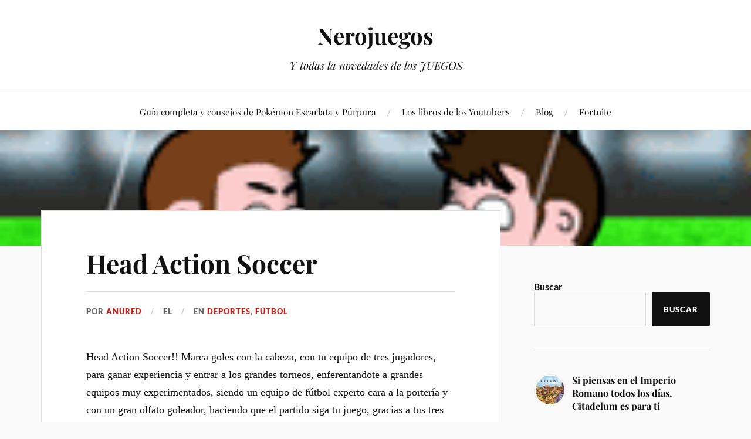

--- FILE ---
content_type: text/html; charset=UTF-8
request_url: https://www.nerojuegos.com/head-action-soccer/
body_size: 14407
content:
<!DOCTYPE html>

<html class="no-js" lang="es">

	<head profile="http://gmpg.org/xfn/11">

		<meta http-equiv="Content-Type" content="text/html; charset=UTF-8" />
		<meta name="viewport" content="width=device-width, initial-scale=1.0, maximum-scale=1.0, user-scalable=no" >

		<meta name='robots' content='index, follow, max-image-preview:large, max-snippet:-1, max-video-preview:-1' />
	
	<script>document.documentElement.className = document.documentElement.className.replace("no-js","js");</script>

	<!-- This site is optimized with the Yoast SEO plugin v25.3.1 - https://yoast.com/wordpress/plugins/seo/ -->
	<link media="all" href="https://www.nerojuegos.com/wp-content/cache/autoptimize/1/css/autoptimize_5c82dcd5d00d7a44f502be5ec624b8d3.css" rel="stylesheet"><title>▷Head Action Soccer &#060; Nerojuegos</title>
	<meta name="description" content="Head Action Soccer!! Marca goles con la cabeza, con tu equipo de tres jugadores, para ganar experiencia y entrar en los torneos siendo un equipo de fútbol experto cara a la portería, haciendo que el partido siga tu juego. " />
	<link rel="canonical" href="https://www.nerojuegos.com/head-action-soccer/" />
	<meta property="og:locale" content="es_ES" />
	<meta property="og:type" content="article" />
	<meta property="og:title" content="Head Action Soccer" />
	<meta property="og:description" content="Head Action Soccer!! Marca goles con la cabeza, con tu equipo de tres jugadores, para ganar experiencia y entrar en los torneos siendo un equipo de fútbol experto cara a la portería, haciendo que el partido siga tu juego. " />
	<meta property="og:url" content="https://www.nerojuegos.com/head-action-soccer/" />
	<meta property="og:site_name" content="Nerojuegos" />
	<meta property="article:published_time" content="2016-01-01T23:00:03+00:00" />
	<meta property="article:modified_time" content="2016-03-31T10:11:32+00:00" />
	<meta name="author" content="Anured" />
	<meta name="twitter:card" content="summary_large_image" />
	<meta name="twitter:title" content="Head Action Soccer" />
	<meta name="twitter:image" content="https://www.nerojuegos.com/wp-content/uploads/2015/12/Head-Action-Soccer.png" />
	<meta name="twitter:label1" content="Escrito por" />
	<meta name="twitter:data1" content="Anured" />
	<meta name="twitter:label2" content="Tiempo de lectura" />
	<meta name="twitter:data2" content="1 minuto" />
	<script type="application/ld+json" class="yoast-schema-graph">{"@context":"https://schema.org","@graph":[{"@type":"Article","@id":"https://www.nerojuegos.com/head-action-soccer/#article","isPartOf":{"@id":"https://www.nerojuegos.com/head-action-soccer/"},"author":{"name":"Anured","@id":"https://www.nerojuegos.com/#/schema/person/090a536abc13bdf3c2ef5ebc0c338091"},"headline":"Head Action Soccer","datePublished":"2016-01-01T23:00:03+00:00","dateModified":"2016-03-31T10:11:32+00:00","mainEntityOfPage":{"@id":"https://www.nerojuegos.com/head-action-soccer/"},"wordCount":115,"commentCount":1,"publisher":{"@id":"https://www.nerojuegos.com/#organization"},"image":{"@id":"https://www.nerojuegos.com/head-action-soccer/#primaryimage"},"thumbnailUrl":"https://i0.wp.com/www.nerojuegos.com/wp-content/uploads/2015/12/Head-Action-Soccer.png?fit=200%2C197&ssl=1","keywords":["Cabeza","Football","Fútbol","Gol","Head","Soccer"],"articleSection":["Deportes","Fútbol"],"inLanguage":"es","potentialAction":[{"@type":"CommentAction","name":"Comment","target":["https://www.nerojuegos.com/head-action-soccer/#respond"]}]},{"@type":"WebPage","@id":"https://www.nerojuegos.com/head-action-soccer/","url":"https://www.nerojuegos.com/head-action-soccer/","name":"▷Head Action Soccer &#060; Nerojuegos","isPartOf":{"@id":"https://www.nerojuegos.com/#website"},"primaryImageOfPage":{"@id":"https://www.nerojuegos.com/head-action-soccer/#primaryimage"},"image":{"@id":"https://www.nerojuegos.com/head-action-soccer/#primaryimage"},"thumbnailUrl":"https://i0.wp.com/www.nerojuegos.com/wp-content/uploads/2015/12/Head-Action-Soccer.png?fit=200%2C197&ssl=1","datePublished":"2016-01-01T23:00:03+00:00","dateModified":"2016-03-31T10:11:32+00:00","description":"Head Action Soccer!! Marca goles con la cabeza, con tu equipo de tres jugadores, para ganar experiencia y entrar en los torneos siendo un equipo de fútbol experto cara a la portería, haciendo que el partido siga tu juego. ","breadcrumb":{"@id":"https://www.nerojuegos.com/head-action-soccer/#breadcrumb"},"inLanguage":"es","potentialAction":[{"@type":"ReadAction","target":["https://www.nerojuegos.com/head-action-soccer/"]}]},{"@type":"ImageObject","inLanguage":"es","@id":"https://www.nerojuegos.com/head-action-soccer/#primaryimage","url":"https://i0.wp.com/www.nerojuegos.com/wp-content/uploads/2015/12/Head-Action-Soccer.png?fit=200%2C197&ssl=1","contentUrl":"https://i0.wp.com/www.nerojuegos.com/wp-content/uploads/2015/12/Head-Action-Soccer.png?fit=200%2C197&ssl=1","width":200,"height":197,"caption":"Head Action Soccer"},{"@type":"BreadcrumbList","@id":"https://www.nerojuegos.com/head-action-soccer/#breadcrumb","itemListElement":[{"@type":"ListItem","position":1,"name":"Portada","item":"https://www.nerojuegos.com/"},{"@type":"ListItem","position":2,"name":"Head Action Soccer"}]},{"@type":"WebSite","@id":"https://www.nerojuegos.com/#website","url":"https://www.nerojuegos.com/","name":"Nerojuegos","description":"Y todas la novedades de los JUEGOS","publisher":{"@id":"https://www.nerojuegos.com/#organization"},"potentialAction":[{"@type":"SearchAction","target":{"@type":"EntryPoint","urlTemplate":"https://www.nerojuegos.com/?s={search_term_string}"},"query-input":{"@type":"PropertyValueSpecification","valueRequired":true,"valueName":"search_term_string"}}],"inLanguage":"es"},{"@type":"Organization","@id":"https://www.nerojuegos.com/#organization","name":"Nerojuegos","url":"https://www.nerojuegos.com/","logo":{"@type":"ImageObject","inLanguage":"es","@id":"https://www.nerojuegos.com/#/schema/logo/image/","url":"https://i1.wp.com/www.nerojuegos.com/wp-content/uploads/2015/11/Sin-nombre-1.png?fit=512%2C462&ssl=1","contentUrl":"https://i1.wp.com/www.nerojuegos.com/wp-content/uploads/2015/11/Sin-nombre-1.png?fit=512%2C462&ssl=1","width":512,"height":462,"caption":"Nerojuegos"},"image":{"@id":"https://www.nerojuegos.com/#/schema/logo/image/"},"sameAs":["https://www.twitch.tv/anuredbm"]},{"@type":"Person","@id":"https://www.nerojuegos.com/#/schema/person/090a536abc13bdf3c2ef5ebc0c338091","name":"Anured"}]}</script>
	<!-- / Yoast SEO plugin. -->


<link rel='dns-prefetch' href='//www.googletagmanager.com' />
<link rel='dns-prefetch' href='//stats.wp.com' />
<link rel='dns-prefetch' href='//jetpack.wordpress.com' />
<link rel='dns-prefetch' href='//s0.wp.com' />
<link rel='dns-prefetch' href='//public-api.wordpress.com' />
<link rel='dns-prefetch' href='//0.gravatar.com' />
<link rel='dns-prefetch' href='//1.gravatar.com' />
<link rel='dns-prefetch' href='//2.gravatar.com' />
<link rel='preconnect' href='//i0.wp.com' />
<link rel="alternate" type="application/rss+xml" title="Nerojuegos &raquo; Feed" href="https://www.nerojuegos.com/feed/" />
<link rel="alternate" type="application/rss+xml" title="Nerojuegos &raquo; Feed de los comentarios" href="https://www.nerojuegos.com/comments/feed/" />
<link rel="alternate" type="application/rss+xml" title="Nerojuegos &raquo; Comentario Head Action Soccer del feed" href="https://www.nerojuegos.com/head-action-soccer/feed/" />
		<!-- This site uses the Google Analytics by MonsterInsights plugin v9.6.0 - Using Analytics tracking - https://www.monsterinsights.com/ -->
							<script src="//www.googletagmanager.com/gtag/js?id=G-LKG9QFZKBG"  data-cfasync="false" data-wpfc-render="false" type="text/javascript" async></script>
			<script data-cfasync="false" data-wpfc-render="false" type="text/javascript">
				var mi_version = '9.6.0';
				var mi_track_user = true;
				var mi_no_track_reason = '';
								var MonsterInsightsDefaultLocations = {"page_location":"https:\/\/www.nerojuegos.com\/head-action-soccer\/"};
								if ( typeof MonsterInsightsPrivacyGuardFilter === 'function' ) {
					var MonsterInsightsLocations = (typeof MonsterInsightsExcludeQuery === 'object') ? MonsterInsightsPrivacyGuardFilter( MonsterInsightsExcludeQuery ) : MonsterInsightsPrivacyGuardFilter( MonsterInsightsDefaultLocations );
				} else {
					var MonsterInsightsLocations = (typeof MonsterInsightsExcludeQuery === 'object') ? MonsterInsightsExcludeQuery : MonsterInsightsDefaultLocations;
				}

								var disableStrs = [
										'ga-disable-G-LKG9QFZKBG',
									];

				/* Function to detect opted out users */
				function __gtagTrackerIsOptedOut() {
					for (var index = 0; index < disableStrs.length; index++) {
						if (document.cookie.indexOf(disableStrs[index] + '=true') > -1) {
							return true;
						}
					}

					return false;
				}

				/* Disable tracking if the opt-out cookie exists. */
				if (__gtagTrackerIsOptedOut()) {
					for (var index = 0; index < disableStrs.length; index++) {
						window[disableStrs[index]] = true;
					}
				}

				/* Opt-out function */
				function __gtagTrackerOptout() {
					for (var index = 0; index < disableStrs.length; index++) {
						document.cookie = disableStrs[index] + '=true; expires=Thu, 31 Dec 2099 23:59:59 UTC; path=/';
						window[disableStrs[index]] = true;
					}
				}

				if ('undefined' === typeof gaOptout) {
					function gaOptout() {
						__gtagTrackerOptout();
					}
				}
								window.dataLayer = window.dataLayer || [];

				window.MonsterInsightsDualTracker = {
					helpers: {},
					trackers: {},
				};
				if (mi_track_user) {
					function __gtagDataLayer() {
						dataLayer.push(arguments);
					}

					function __gtagTracker(type, name, parameters) {
						if (!parameters) {
							parameters = {};
						}

						if (parameters.send_to) {
							__gtagDataLayer.apply(null, arguments);
							return;
						}

						if (type === 'event') {
														parameters.send_to = monsterinsights_frontend.v4_id;
							var hookName = name;
							if (typeof parameters['event_category'] !== 'undefined') {
								hookName = parameters['event_category'] + ':' + name;
							}

							if (typeof MonsterInsightsDualTracker.trackers[hookName] !== 'undefined') {
								MonsterInsightsDualTracker.trackers[hookName](parameters);
							} else {
								__gtagDataLayer('event', name, parameters);
							}
							
						} else {
							__gtagDataLayer.apply(null, arguments);
						}
					}

					__gtagTracker('js', new Date());
					__gtagTracker('set', {
						'developer_id.dZGIzZG': true,
											});
					if ( MonsterInsightsLocations.page_location ) {
						__gtagTracker('set', MonsterInsightsLocations);
					}
										__gtagTracker('config', 'G-LKG9QFZKBG', {"forceSSL":"true"} );
															window.gtag = __gtagTracker;										(function () {
						/* https://developers.google.com/analytics/devguides/collection/analyticsjs/ */
						/* ga and __gaTracker compatibility shim. */
						var noopfn = function () {
							return null;
						};
						var newtracker = function () {
							return new Tracker();
						};
						var Tracker = function () {
							return null;
						};
						var p = Tracker.prototype;
						p.get = noopfn;
						p.set = noopfn;
						p.send = function () {
							var args = Array.prototype.slice.call(arguments);
							args.unshift('send');
							__gaTracker.apply(null, args);
						};
						var __gaTracker = function () {
							var len = arguments.length;
							if (len === 0) {
								return;
							}
							var f = arguments[len - 1];
							if (typeof f !== 'object' || f === null || typeof f.hitCallback !== 'function') {
								if ('send' === arguments[0]) {
									var hitConverted, hitObject = false, action;
									if ('event' === arguments[1]) {
										if ('undefined' !== typeof arguments[3]) {
											hitObject = {
												'eventAction': arguments[3],
												'eventCategory': arguments[2],
												'eventLabel': arguments[4],
												'value': arguments[5] ? arguments[5] : 1,
											}
										}
									}
									if ('pageview' === arguments[1]) {
										if ('undefined' !== typeof arguments[2]) {
											hitObject = {
												'eventAction': 'page_view',
												'page_path': arguments[2],
											}
										}
									}
									if (typeof arguments[2] === 'object') {
										hitObject = arguments[2];
									}
									if (typeof arguments[5] === 'object') {
										Object.assign(hitObject, arguments[5]);
									}
									if ('undefined' !== typeof arguments[1].hitType) {
										hitObject = arguments[1];
										if ('pageview' === hitObject.hitType) {
											hitObject.eventAction = 'page_view';
										}
									}
									if (hitObject) {
										action = 'timing' === arguments[1].hitType ? 'timing_complete' : hitObject.eventAction;
										hitConverted = mapArgs(hitObject);
										__gtagTracker('event', action, hitConverted);
									}
								}
								return;
							}

							function mapArgs(args) {
								var arg, hit = {};
								var gaMap = {
									'eventCategory': 'event_category',
									'eventAction': 'event_action',
									'eventLabel': 'event_label',
									'eventValue': 'event_value',
									'nonInteraction': 'non_interaction',
									'timingCategory': 'event_category',
									'timingVar': 'name',
									'timingValue': 'value',
									'timingLabel': 'event_label',
									'page': 'page_path',
									'location': 'page_location',
									'title': 'page_title',
									'referrer' : 'page_referrer',
								};
								for (arg in args) {
																		if (!(!args.hasOwnProperty(arg) || !gaMap.hasOwnProperty(arg))) {
										hit[gaMap[arg]] = args[arg];
									} else {
										hit[arg] = args[arg];
									}
								}
								return hit;
							}

							try {
								f.hitCallback();
							} catch (ex) {
							}
						};
						__gaTracker.create = newtracker;
						__gaTracker.getByName = newtracker;
						__gaTracker.getAll = function () {
							return [];
						};
						__gaTracker.remove = noopfn;
						__gaTracker.loaded = true;
						window['__gaTracker'] = __gaTracker;
					})();
									} else {
										console.log("");
					(function () {
						function __gtagTracker() {
							return null;
						}

						window['__gtagTracker'] = __gtagTracker;
						window['gtag'] = __gtagTracker;
					})();
									}
			</script>
				<!-- / Google Analytics by MonsterInsights -->
		<script type="text/javascript">
/* <![CDATA[ */
window._wpemojiSettings = {"baseUrl":"https:\/\/s.w.org\/images\/core\/emoji\/16.0.1\/72x72\/","ext":".png","svgUrl":"https:\/\/s.w.org\/images\/core\/emoji\/16.0.1\/svg\/","svgExt":".svg","source":{"concatemoji":"https:\/\/www.nerojuegos.com\/wp-includes\/js\/wp-emoji-release.min.js?ver=dc5fecd61041b3c9b65329fba7dc41e3"}};
/*! This file is auto-generated */
!function(s,n){var o,i,e;function c(e){try{var t={supportTests:e,timestamp:(new Date).valueOf()};sessionStorage.setItem(o,JSON.stringify(t))}catch(e){}}function p(e,t,n){e.clearRect(0,0,e.canvas.width,e.canvas.height),e.fillText(t,0,0);var t=new Uint32Array(e.getImageData(0,0,e.canvas.width,e.canvas.height).data),a=(e.clearRect(0,0,e.canvas.width,e.canvas.height),e.fillText(n,0,0),new Uint32Array(e.getImageData(0,0,e.canvas.width,e.canvas.height).data));return t.every(function(e,t){return e===a[t]})}function u(e,t){e.clearRect(0,0,e.canvas.width,e.canvas.height),e.fillText(t,0,0);for(var n=e.getImageData(16,16,1,1),a=0;a<n.data.length;a++)if(0!==n.data[a])return!1;return!0}function f(e,t,n,a){switch(t){case"flag":return n(e,"\ud83c\udff3\ufe0f\u200d\u26a7\ufe0f","\ud83c\udff3\ufe0f\u200b\u26a7\ufe0f")?!1:!n(e,"\ud83c\udde8\ud83c\uddf6","\ud83c\udde8\u200b\ud83c\uddf6")&&!n(e,"\ud83c\udff4\udb40\udc67\udb40\udc62\udb40\udc65\udb40\udc6e\udb40\udc67\udb40\udc7f","\ud83c\udff4\u200b\udb40\udc67\u200b\udb40\udc62\u200b\udb40\udc65\u200b\udb40\udc6e\u200b\udb40\udc67\u200b\udb40\udc7f");case"emoji":return!a(e,"\ud83e\udedf")}return!1}function g(e,t,n,a){var r="undefined"!=typeof WorkerGlobalScope&&self instanceof WorkerGlobalScope?new OffscreenCanvas(300,150):s.createElement("canvas"),o=r.getContext("2d",{willReadFrequently:!0}),i=(o.textBaseline="top",o.font="600 32px Arial",{});return e.forEach(function(e){i[e]=t(o,e,n,a)}),i}function t(e){var t=s.createElement("script");t.src=e,t.defer=!0,s.head.appendChild(t)}"undefined"!=typeof Promise&&(o="wpEmojiSettingsSupports",i=["flag","emoji"],n.supports={everything:!0,everythingExceptFlag:!0},e=new Promise(function(e){s.addEventListener("DOMContentLoaded",e,{once:!0})}),new Promise(function(t){var n=function(){try{var e=JSON.parse(sessionStorage.getItem(o));if("object"==typeof e&&"number"==typeof e.timestamp&&(new Date).valueOf()<e.timestamp+604800&&"object"==typeof e.supportTests)return e.supportTests}catch(e){}return null}();if(!n){if("undefined"!=typeof Worker&&"undefined"!=typeof OffscreenCanvas&&"undefined"!=typeof URL&&URL.createObjectURL&&"undefined"!=typeof Blob)try{var e="postMessage("+g.toString()+"("+[JSON.stringify(i),f.toString(),p.toString(),u.toString()].join(",")+"));",a=new Blob([e],{type:"text/javascript"}),r=new Worker(URL.createObjectURL(a),{name:"wpTestEmojiSupports"});return void(r.onmessage=function(e){c(n=e.data),r.terminate(),t(n)})}catch(e){}c(n=g(i,f,p,u))}t(n)}).then(function(e){for(var t in e)n.supports[t]=e[t],n.supports.everything=n.supports.everything&&n.supports[t],"flag"!==t&&(n.supports.everythingExceptFlag=n.supports.everythingExceptFlag&&n.supports[t]);n.supports.everythingExceptFlag=n.supports.everythingExceptFlag&&!n.supports.flag,n.DOMReady=!1,n.readyCallback=function(){n.DOMReady=!0}}).then(function(){return e}).then(function(){var e;n.supports.everything||(n.readyCallback(),(e=n.source||{}).concatemoji?t(e.concatemoji):e.wpemoji&&e.twemoji&&(t(e.twemoji),t(e.wpemoji)))}))}((window,document),window._wpemojiSettings);
/* ]]> */
</script>


















<script type="text/javascript" id="jetpack_related-posts-js-extra">
/* <![CDATA[ */
var related_posts_js_options = {"post_heading":"h4"};
/* ]]> */
</script>


<script data-cfasync="false" data-wpfc-render="false" type="text/javascript" id='monsterinsights-frontend-script-js-extra'>/* <![CDATA[ */
var monsterinsights_frontend = {"js_events_tracking":"true","download_extensions":"doc,pdf,ppt,zip,xls,docx,pptx,xlsx","inbound_paths":"[]","home_url":"https:\/\/www.nerojuegos.com","hash_tracking":"false","v4_id":"G-LKG9QFZKBG"};/* ]]> */
</script>
<script type="text/javascript" async='async' src="https://www.nerojuegos.com/wp-includes/js/jquery/jquery.min.js?ver=3.7.1" id="jquery-core-js"></script>




<!-- Fragmento de código de la etiqueta de Google (gtag.js) añadida por Site Kit -->

<!-- Fragmento de código de Google Analytics añadido por Site Kit -->
<script type="text/javascript" async='async' src="https://www.googletagmanager.com/gtag/js?id=G-SZRMP3QHHG" id="google_gtagjs-js" async></script>
<script type="text/javascript" id="google_gtagjs-js-after">
/* <![CDATA[ */
window.dataLayer = window.dataLayer || [];function gtag(){dataLayer.push(arguments);}
gtag("set","linker",{"domains":["www.nerojuegos.com"]});
gtag("js", new Date());
gtag("set", "developer_id.dZTNiMT", true);
gtag("config", "G-SZRMP3QHHG");
/* ]]> */
</script>

<!-- Finalizar fragmento de código de la etiqueta de Google (gtags.js) añadida por Site Kit -->

<link rel="https://api.w.org/" href="https://www.nerojuegos.com/wp-json/" /><link rel="alternate" title="JSON" type="application/json" href="https://www.nerojuegos.com/wp-json/wp/v2/posts/427" /><link rel="alternate" title="oEmbed (JSON)" type="application/json+oembed" href="https://www.nerojuegos.com/wp-json/oembed/1.0/embed?url=https%3A%2F%2Fwww.nerojuegos.com%2Fhead-action-soccer%2F" />
<link rel="alternate" title="oEmbed (XML)" type="text/xml+oembed" href="https://www.nerojuegos.com/wp-json/oembed/1.0/embed?url=https%3A%2F%2Fwww.nerojuegos.com%2Fhead-action-soccer%2F&#038;format=xml" />
<meta name="generator" content="Site Kit by Google 1.155.0" />	
		
<!-- Metaetiquetas de Google AdSense añadidas por Site Kit -->
<meta name="google-adsense-platform-account" content="ca-host-pub-2644536267352236">
<meta name="google-adsense-platform-domain" content="sitekit.withgoogle.com">
<!-- Acabar con las metaetiquetas de Google AdSense añadidas por Site Kit -->
<meta name="generator" content="Elementor 3.29.2; features: additional_custom_breakpoints, e_local_google_fonts; settings: css_print_method-external, google_font-enabled, font_display-auto">

<meta name="generator" content="MyArcadePlugin Lite 5.3.0" />
			
			<link rel="icon" href="https://i0.wp.com/www.nerojuegos.com/wp-content/uploads/2015/11/cropped-Favicon.png?fit=32%2C32&#038;ssl=1" sizes="32x32" />
<link rel="icon" href="https://i0.wp.com/www.nerojuegos.com/wp-content/uploads/2015/11/cropped-Favicon.png?fit=192%2C192&#038;ssl=1" sizes="192x192" />
<link rel="apple-touch-icon" href="https://i0.wp.com/www.nerojuegos.com/wp-content/uploads/2015/11/cropped-Favicon.png?fit=180%2C180&#038;ssl=1" />
<meta name="msapplication-TileImage" content="https://i0.wp.com/www.nerojuegos.com/wp-content/uploads/2015/11/cropped-Favicon.png?fit=270%2C270&#038;ssl=1" />

	</head>

	<body data-rsssl=1 class="wp-singular post-template-default single single-post postid-427 single-format-standard wp-theme-lovecraft has-featured-image elementor-default elementor-kit-6690">

		
		<a class="skip-link button" href="#site-content">Saltar al contenido</a>

		<header class="header-wrapper">

			<div class="header section bg-white small-padding">

				<div class="section-inner group">

					
						<div class="blog-title">
							<a href="https://www.nerojuegos.com" rel="home">Nerojuegos</a>
						</div>
					
													<h4 class="blog-tagline">Y todas la novedades de los JUEGOS</h4>
											
					
				</div><!-- .section-inner -->

			</div><!-- .header -->

			<div class="toggles group">

				<button type="button" class="nav-toggle toggle">
					<div class="bar"></div>
					<div class="bar"></div>
					<div class="bar"></div>
					<span class="screen-reader-text">Alternar el menú móvil</span>
				</button>

				<button type="button" class="search-toggle toggle">
					<div class="genericon genericon-search"></div>
					<span class="screen-reader-text">Alternar el campo de búsqueda</span>
				</button>

			</div><!-- .toggles -->
<script async src="https://pagead2.googlesyndication.com/pagead/js/adsbygoogle.js?client=ca-pub-3588214130005287"
     crossorigin="anonymous"></script>
		</header><!-- .header-wrapper -->

		<div class="navigation bg-white no-padding">

			<div class="section-inner group">

				<ul class="mobile-menu">

					<li id="menu-item-9773" class="menu-item menu-item-type-post_type menu-item-object-page menu-item-9773"><a href="https://www.nerojuegos.com/guia-completa-y-consejos-de-pokemon-escarlata-y-purpura/">Guía completa y consejos de Pokémon Escarlata y Púrpura</a></li>
<li id="menu-item-1534" class="menu-item menu-item-type-post_type menu-item-object-page menu-item-1534"><a href="https://www.nerojuegos.com/los-libros-de-los-youtubers/">Los libros de los Youtubers</a></li>
<li id="menu-item-1535" class="menu-item menu-item-type-taxonomy menu-item-object-category menu-item-1535"><a href="https://www.nerojuegos.com/blog/">Blog</a></li>
<li id="menu-item-1888" class="menu-item menu-item-type-post_type menu-item-object-page menu-item-1888"><a href="https://www.nerojuegos.com/fortnite/">Fortnite</a></li>

				</ul>

				<div class="mobile-search">
					
<form method="get" class="search-form" id="search-form-695c04e5cddf5" action="https://www.nerojuegos.com/">
	<input type="search" class="search-field" placeholder="Formulario de búsqueda" name="s" id="s-695c04e5cddf6" />
	<button type="submit" class="search-button"><div class="genericon genericon-search"></div><span class="screen-reader-text">Buscar</span></button>
</form>
				</div><!-- .mobile-search -->

				<ul class="main-menu">

					<li class="menu-item menu-item-type-post_type menu-item-object-page menu-item-9773"><a href="https://www.nerojuegos.com/guia-completa-y-consejos-de-pokemon-escarlata-y-purpura/">Guía completa y consejos de Pokémon Escarlata y Púrpura</a></li>
<li class="menu-item menu-item-type-post_type menu-item-object-page menu-item-1534"><a href="https://www.nerojuegos.com/los-libros-de-los-youtubers/">Los libros de los Youtubers</a></li>
<li class="menu-item menu-item-type-taxonomy menu-item-object-category menu-item-1535"><a href="https://www.nerojuegos.com/blog/">Blog</a></li>
<li class="menu-item menu-item-type-post_type menu-item-object-page menu-item-1888"><a href="https://www.nerojuegos.com/fortnite/">Fortnite</a></li>

				</ul><!-- .main-menu -->

			</div><!-- .section-inner -->

		</div><!-- .navigation -->

		
			<figure class="header-image bg-image" style="background-image: url( https://i0.wp.com/www.nerojuegos.com/wp-content/uploads/2015/12/Head-Action-Soccer.png?fit=200%2C197&#038;ssl=1 );">
				<img width="200" height="197" src="https://i0.wp.com/www.nerojuegos.com/wp-content/uploads/2015/12/Head-Action-Soccer.png?fit=200%2C197&amp;ssl=1" class="attachment-post-image-cover size-post-image-cover wp-post-image" alt="" decoding="async" />			</figure>

		
		<main id="site-content">
<div class="wrapper section">

	<div class="section-inner group">

		<div class="content">

			
					<article id="post-427" class="post single post-427 type-post status-publish format-standard has-post-thumbnail hentry category-deportes category-futbol tag-cabeza tag-football tag-futbol tag-gol tag-head tag-soccer">

						<div class="post-inner">

							<div class="post-header">

								<h1 class="post-title"><a href="https://www.nerojuegos.com/head-action-soccer/">Head Action Soccer</a></h1>

										
		<div class="post-meta">

			<p class="post-author"><span>por </span><a href="https://www.nerojuegos.com/author/admin/" title="Entradas de Anured" rel="author">Anured</a></p>

			<p class="post-date"><span>el </span><a href="https://www.nerojuegos.com/head-action-soccer/"></a></p>

							<p class="post-categories"><span>en </span><a href="https://www.nerojuegos.com/deportes/" rel="category tag">Deportes</a>, <a href="https://www.nerojuegos.com/futbol/" rel="category tag">Fútbol</a></p>
			
			
		</div><!-- .post-meta -->

		
							</div><!-- .post-header -->

							
								<div class="post-content entry-content">

									<p>Head Action Soccer!! Marca goles con la cabeza, con tu equipo de tres jugadores, para ganar experiencia y entrar a los grandes torneos, enferentandote a grandes equipos muy experimentados, siendo un equipo de fútbol experto cara a la portería y con un gran olfato goleador, haciendo que el partido siga tu juego, gracias a tus tres magnificos jugadores, un delantero estrella con chilenas imparables, un guardamenta que para todos los chuts de los arietes rivales, y un mediocentro polivalente que crea el juego del equipo, tras robarle el esférico a los contrincantes, así que salta al campo con tu equipo que están hechos para llegar a la gloria.</p>

<ul class="sxc-follow-buttons">
<li class="sxc-follow-button">
                                    <a
                                        href="https://www.youtube.com/c/AnuredBM"
                                        
                                        title="YouTube"
                                        target="_blank"
                                    >
                                        <img data-recalc-dims="1" decoding="async"
                                            src="https://i0.wp.com/www.nerojuegos.com/wp-content/plugins/social-media-buttons-toolbar/inc/img/social-media-icons/youtube.png?w=629&#038;ssl=1"
                                            alt="YouTube"
                                        />
                                    </a>
                              </li>
<li class="sxc-follow-button">
                                    <a
                                        href="https://www.twitch.tv/anuredbm"
                                        
                                        title="Twitch"
                                        target="_blank"
                                    >
                                        <img data-recalc-dims="1" decoding="async"
                                            src="https://i0.wp.com/www.nerojuegos.com/wp-content/plugins/social-media-buttons-toolbar/inc/img/social-media-icons/twitch.png?w=629&#038;ssl=1"
                                            alt="Twitch"
                                        />
                                    </a>
                              </li>
</ul>
<div class="sharedaddy sd-sharing-enabled"><div class="robots-nocontent sd-block sd-social sd-social-icon sd-sharing"><h3 class="sd-title">Comparte esto:</h3><div class="sd-content"><ul><li class="share-jetpack-whatsapp"><a rel="nofollow noopener noreferrer"
				data-shared="sharing-whatsapp-427"
				class="share-jetpack-whatsapp sd-button share-icon no-text"
				href="https://www.nerojuegos.com/head-action-soccer/?share=jetpack-whatsapp"
				target="_blank"
				aria-labelledby="sharing-whatsapp-427"
				>
				<span id="sharing-whatsapp-427" hidden>Haz clic para compartir en WhatsApp (Se abre en una ventana nueva)</span>
				<span>WhatsApp</span>
			</a></li><li class="share-facebook"><a rel="nofollow noopener noreferrer"
				data-shared="sharing-facebook-427"
				class="share-facebook sd-button share-icon no-text"
				href="https://www.nerojuegos.com/head-action-soccer/?share=facebook"
				target="_blank"
				aria-labelledby="sharing-facebook-427"
				>
				<span id="sharing-facebook-427" hidden>Haz clic para compartir en Facebook (Se abre en una ventana nueva)</span>
				<span>Facebook</span>
			</a></li><li class="share-telegram"><a rel="nofollow noopener noreferrer"
				data-shared="sharing-telegram-427"
				class="share-telegram sd-button share-icon no-text"
				href="https://www.nerojuegos.com/head-action-soccer/?share=telegram"
				target="_blank"
				aria-labelledby="sharing-telegram-427"
				>
				<span id="sharing-telegram-427" hidden>Haz clic para compartir en Telegram (Se abre en una ventana nueva)</span>
				<span>Telegram</span>
			</a></li><li class="share-twitter"><a rel="nofollow noopener noreferrer"
				data-shared="sharing-twitter-427"
				class="share-twitter sd-button share-icon no-text"
				href="https://www.nerojuegos.com/head-action-soccer/?share=twitter"
				target="_blank"
				aria-labelledby="sharing-twitter-427"
				>
				<span id="sharing-twitter-427" hidden>Haz clic para compartir en X (Se abre en una ventana nueva)</span>
				<span>X</span>
			</a></li><li class="share-reddit"><a rel="nofollow noopener noreferrer"
				data-shared="sharing-reddit-427"
				class="share-reddit sd-button share-icon no-text"
				href="https://www.nerojuegos.com/head-action-soccer/?share=reddit"
				target="_blank"
				aria-labelledby="sharing-reddit-427"
				>
				<span id="sharing-reddit-427" hidden>Haz clic para compartir en Reddit (Se abre en una ventana nueva)</span>
				<span>Reddit</span>
			</a></li><li class="share-end"></li></ul></div></div></div>
<div id='jp-relatedposts' class='jp-relatedposts' >
	<h3 class="jp-relatedposts-headline"><em>Relacionado</em></h3>
</div>
								</div><!-- .post-content -->

								<div class="post-tags"><a href="https://www.nerojuegos.com/tag/cabeza/" rel="tag">Cabeza</a><a href="https://www.nerojuegos.com/tag/football/" rel="tag">Football</a><a href="https://www.nerojuegos.com/tag/futbol/" rel="tag">Fútbol</a><a href="https://www.nerojuegos.com/tag/gol/" rel="tag">Gol</a><a href="https://www.nerojuegos.com/tag/head/" rel="tag">Head</a><a href="https://www.nerojuegos.com/tag/soccer/" rel="tag">Soccer</a></div>
						</div><!-- .post-inner -->

						
								<div class="post-navigation">
									<div class="post-navigation-inner group">

																					<div class="post-nav-prev">
												<p>Anterior</p>
												<h4><a href="https://www.nerojuegos.com/cuties-kitty-rescue/">Cutie&#8217;s Kitty Rescue</a></h4>
											</div>
																				
																					<div class="post-nav-next">
												<p>Siguiente</p>
												<h4><a href="https://www.nerojuegos.com/jump-and-bounce/">Jump and Bounce</a></h4>
											</div>
										
									</div><!-- .post-navigation-inner -->
								</div><!-- .post-navigation -->

								
	<div class="comments-container">

		<div class="comments-inner">

			<a name="comments"></a>

			<div class="comments-title-container group">

				<h2 class="comments-title">

					0 comentarios
				</h2>

									<p class="comments-title-link"><a href="#respond">Añadir comentario &rarr;</a></p>
				
			</div><!-- .comments-title-container -->

			<div class="comments">

				<ol class="commentlist">
									</ol>

				
					<div class="pingbacks">

						<h3 class="pingbacks-title">

							1 pingback
						</h3>

						<ol class="pingbacklist">
							
			<li class="pingback even thread-even depth-1" id="comment-3">
				 <a href="https://www.nerojuegos.com/football-headz-cup/" class="url" rel="ugc">Football Headz Cup - Nerojuegos</a> 			</li>

			</li><!-- #comment-## -->
						</ol>

					</div><!-- .pingbacks -->

				
				
			</div><!-- .comments -->

		</div><!-- .comments-inner -->

	</div><!-- .comments-container -->

	<div class="respond-container">
		<div id="respond" class="comment-respond">
			<h3 id="reply-title" class="comment-reply-title">Deja tu opinión<small><a rel="nofollow" id="cancel-comment-reply-link" href="/head-action-soccer/#respond" style="display:none;">Cancelar respuesta</a></small></h3>			<form id="commentform" class="comment-form">
				<iframe
					title="Formulario de comentarios"
					src="https://jetpack.wordpress.com/jetpack-comment/?blogid=103681263&#038;postid=427&#038;comment_registration=0&#038;require_name_email=0&#038;stc_enabled=1&#038;stb_enabled=1&#038;show_avatars=0&#038;avatar_default=mystery&#038;greeting=Deja+tu+opini%C3%B3n&#038;jetpack_comments_nonce=848710bd80&#038;greeting_reply=Responder+a+%25s&#038;color_scheme=light&#038;lang=es_ES&#038;jetpack_version=14.7&#038;iframe_unique_id=1&#038;show_cookie_consent=10&#038;has_cookie_consent=0&#038;is_current_user_subscribed=0&#038;token_key=%3Bnormal%3B&#038;sig=008c6026c0a42d8591b3991afef374ffc9017e4a#parent=https%3A%2F%2Fwww.nerojuegos.com%2Fhead-action-soccer%2F"
											name="jetpack_remote_comment"
						style="width:100%; height: 430px; border:0;"
										class="jetpack_remote_comment"
					id="jetpack_remote_comment"
					sandbox="allow-same-origin allow-top-navigation allow-scripts allow-forms allow-popups"
				>
									</iframe>
									<!--[if !IE]><!-->
					<script>
						document.addEventListener('DOMContentLoaded', function () {
							var commentForms = document.getElementsByClassName('jetpack_remote_comment');
							for (var i = 0; i < commentForms.length; i++) {
								commentForms[i].allowTransparency = false;
								commentForms[i].scrolling = 'no';
							}
						});
					</script>
					<!--<![endif]-->
							</form>
		</div>

		
		<input type="hidden" name="comment_parent" id="comment_parent" value="" />

		</div><!-- .respond-container -->
					</article><!-- .post -->

					
		</div><!-- .content -->

					<aside class="sidebar">

	<div id="block-4" class="widget widget_block widget_search"><div class="widget-content"><form role="search" method="get" action="https://www.nerojuegos.com/" class="wp-block-search__button-outside wp-block-search__text-button wp-block-search"    ><label class="wp-block-search__label" for="wp-block-search__input-2" >Buscar</label><div class="wp-block-search__inside-wrapper " ><input class="wp-block-search__input" id="wp-block-search__input-2" placeholder="" value="" type="search" name="s" required /><button aria-label="Buscar" class="wp-block-search__button wp-element-button" type="submit" >Buscar</button></div></form></div></div><div id="widget_lovecraft_recent_posts-3" class="widget Widget_Lovecraft_Recent_Posts"><div class="widget-content">
				<ul class="lovecraft-widget-list">

					
						<li class="group">

							<a href="https://www.nerojuegos.com/si-piensas-en-el-imperio-romano-todos-los-dias-citadelum-es-para-ti/">

								<div class="post-icon">

									<img width="150" height="150" src="https://i0.wp.com/www.nerojuegos.com/wp-content/uploads/2024/10/maxresdefault.jpg?resize=150%2C150&amp;ssl=1" class="attachment-thumbnail size-thumbnail wp-post-image" alt="Citadelum" decoding="async" srcset="https://i0.wp.com/www.nerojuegos.com/wp-content/uploads/2024/10/maxresdefault.jpg?resize=150%2C150&amp;ssl=1 150w, https://i0.wp.com/www.nerojuegos.com/wp-content/uploads/2024/10/maxresdefault.jpg?resize=88%2C88&amp;ssl=1 88w, https://i0.wp.com/www.nerojuegos.com/wp-content/uploads/2024/10/maxresdefault.jpg?zoom=2&amp;resize=150%2C150&amp;ssl=1 300w, https://i0.wp.com/www.nerojuegos.com/wp-content/uploads/2024/10/maxresdefault.jpg?zoom=3&amp;resize=150%2C150&amp;ssl=1 450w" sizes="(max-width: 150px) 100vw, 150px" />
								</div>

								<div class="inner">
									<p class="title">Si piensas en el Imperio Romano todos los días, Citadelum es para ti</p>
									<p class="meta"></p>
								</div>

							</a>

						</li>

						
				</ul>

			</div></div><div id="top-posts-3" class="widget widget_top-posts"><div class="widget-content"><h3 class="widget-title">Juegos Populares</h3><ul class='widgets-list-layout no-grav'>
<li><a href="https://www.nerojuegos.com/the-sims-4-pc-espanol-update-todas-las-expansiones/" title="LOS SIMS 4 PC ESPAÑOL + Update V1.109.185 |Todas Las Expansiones" class="bump-view" data-bump-view="tp"><img loading="lazy" width="40" height="40" src="https://i0.wp.com/www.nerojuegos.com/wp-content/uploads/2020/06/450_10001.png?fit=450%2C275&#038;ssl=1&#038;resize=40%2C40" srcset="https://i0.wp.com/www.nerojuegos.com/wp-content/uploads/2020/06/450_10001.png?fit=450%2C275&amp;ssl=1&amp;resize=40%2C40 1x, https://i0.wp.com/www.nerojuegos.com/wp-content/uploads/2020/06/450_10001.png?fit=450%2C275&amp;ssl=1&amp;resize=60%2C60 1.5x, https://i0.wp.com/www.nerojuegos.com/wp-content/uploads/2020/06/450_10001.png?fit=450%2C275&amp;ssl=1&amp;resize=80%2C80 2x, https://i0.wp.com/www.nerojuegos.com/wp-content/uploads/2020/06/450_10001.png?fit=450%2C275&amp;ssl=1&amp;resize=120%2C120 3x, https://i0.wp.com/www.nerojuegos.com/wp-content/uploads/2020/06/450_10001.png?fit=450%2C275&amp;ssl=1&amp;resize=160%2C160 4x" alt="LOS SIMS 4 PC ESPAÑOL + Update V1.109.185 |Todas Las Expansiones" data-pin-nopin="true" class="widgets-list-layout-blavatar" /></a><div class="widgets-list-layout-links">
								<a href="https://www.nerojuegos.com/the-sims-4-pc-espanol-update-todas-las-expansiones/" title="LOS SIMS 4 PC ESPAÑOL + Update V1.109.185 |Todas Las Expansiones" class="bump-view" data-bump-view="tp">LOS SIMS 4 PC ESPAÑOL + Update V1.109.185 |Todas Las Expansiones</a>
							</div>
							</li><li><a href="https://www.nerojuegos.com/pokemon-legends-arceus-pc-espanol-update-expansiones/" title="POKÉMON LEGENDS: ARCEUS – V1.0.0 + RYUJINX EMU FOR PC + WINDOWS 7 FIX" class="bump-view" data-bump-view="tp"><img loading="lazy" width="40" height="40" src="https://i0.wp.com/www.nerojuegos.com/wp-content/uploads/2022/01/POKEMON-LEGENDS-ARCEUS.jpg?fit=375%2C500&#038;ssl=1&#038;resize=40%2C40" srcset="https://i0.wp.com/www.nerojuegos.com/wp-content/uploads/2022/01/POKEMON-LEGENDS-ARCEUS.jpg?fit=375%2C500&amp;ssl=1&amp;resize=40%2C40 1x, https://i0.wp.com/www.nerojuegos.com/wp-content/uploads/2022/01/POKEMON-LEGENDS-ARCEUS.jpg?fit=375%2C500&amp;ssl=1&amp;resize=60%2C60 1.5x, https://i0.wp.com/www.nerojuegos.com/wp-content/uploads/2022/01/POKEMON-LEGENDS-ARCEUS.jpg?fit=375%2C500&amp;ssl=1&amp;resize=80%2C80 2x, https://i0.wp.com/www.nerojuegos.com/wp-content/uploads/2022/01/POKEMON-LEGENDS-ARCEUS.jpg?fit=375%2C500&amp;ssl=1&amp;resize=120%2C120 3x, https://i0.wp.com/www.nerojuegos.com/wp-content/uploads/2022/01/POKEMON-LEGENDS-ARCEUS.jpg?fit=375%2C500&amp;ssl=1&amp;resize=160%2C160 4x" alt="POKÉMON LEGENDS: ARCEUS – V1.0.0 + RYUJINX EMU FOR PC + WINDOWS 7 FIX" data-pin-nopin="true" class="widgets-list-layout-blavatar" /></a><div class="widgets-list-layout-links">
								<a href="https://www.nerojuegos.com/pokemon-legends-arceus-pc-espanol-update-expansiones/" title="POKÉMON LEGENDS: ARCEUS – V1.0.0 + RYUJINX EMU FOR PC + WINDOWS 7 FIX" class="bump-view" data-bump-view="tp">POKÉMON LEGENDS: ARCEUS – V1.0.0 + RYUJINX EMU FOR PC + WINDOWS 7 FIX</a>
							</div>
							</li><li><a href="https://www.nerojuegos.com/descargar-super-mario-party-jamboree-update-expansiones-emuladores-switch-para-pc-espanol/" title="Descargar Super Mario Party Jamboree v1.1.0 + Ryujinx Switch Emulator" class="bump-view" data-bump-view="tp"><img loading="lazy" width="40" height="40" src="https://i0.wp.com/www.nerojuegos.com/wp-content/uploads/2024/10/Super-Mario-Party-Jamboree.jpg?fit=1200%2C675&#038;ssl=1&#038;resize=40%2C40" srcset="https://i0.wp.com/www.nerojuegos.com/wp-content/uploads/2024/10/Super-Mario-Party-Jamboree.jpg?fit=1200%2C675&amp;ssl=1&amp;resize=40%2C40 1x, https://i0.wp.com/www.nerojuegos.com/wp-content/uploads/2024/10/Super-Mario-Party-Jamboree.jpg?fit=1200%2C675&amp;ssl=1&amp;resize=60%2C60 1.5x, https://i0.wp.com/www.nerojuegos.com/wp-content/uploads/2024/10/Super-Mario-Party-Jamboree.jpg?fit=1200%2C675&amp;ssl=1&amp;resize=80%2C80 2x, https://i0.wp.com/www.nerojuegos.com/wp-content/uploads/2024/10/Super-Mario-Party-Jamboree.jpg?fit=1200%2C675&amp;ssl=1&amp;resize=120%2C120 3x, https://i0.wp.com/www.nerojuegos.com/wp-content/uploads/2024/10/Super-Mario-Party-Jamboree.jpg?fit=1200%2C675&amp;ssl=1&amp;resize=160%2C160 4x" alt="Descargar Super Mario Party Jamboree v1.1.0 + Ryujinx Switch Emulator" data-pin-nopin="true" class="widgets-list-layout-blavatar" /></a><div class="widgets-list-layout-links">
								<a href="https://www.nerojuegos.com/descargar-super-mario-party-jamboree-update-expansiones-emuladores-switch-para-pc-espanol/" title="Descargar Super Mario Party Jamboree v1.1.0 + Ryujinx Switch Emulator" class="bump-view" data-bump-view="tp">Descargar Super Mario Party Jamboree v1.1.0 + Ryujinx Switch Emulator</a>
							</div>
							</li><li><a href="https://www.nerojuegos.com/uncharted-legacy-of-the-thieves-collection-pc-espanol-latino-update-todas-las-expansiones/" title="UNCHARTED LEGACY OF THE THIEVES COLLECTION PC + UPDATE V1.3.20900 + PACK LATINO  |Todas Las Expansiones" class="bump-view" data-bump-view="tp"><img loading="lazy" width="40" height="40" src="https://i0.wp.com/www.nerojuegos.com/wp-content/uploads/2022/10/UNCHARTED-LEGACY-OF-THE-THIEVES-COLLECTION-PC-PACK-LATINO-Todas-Las-Expansiones.jpg?fit=1200%2C675&#038;ssl=1&#038;resize=40%2C40" srcset="https://i0.wp.com/www.nerojuegos.com/wp-content/uploads/2022/10/UNCHARTED-LEGACY-OF-THE-THIEVES-COLLECTION-PC-PACK-LATINO-Todas-Las-Expansiones.jpg?fit=1200%2C675&amp;ssl=1&amp;resize=40%2C40 1x, https://i0.wp.com/www.nerojuegos.com/wp-content/uploads/2022/10/UNCHARTED-LEGACY-OF-THE-THIEVES-COLLECTION-PC-PACK-LATINO-Todas-Las-Expansiones.jpg?fit=1200%2C675&amp;ssl=1&amp;resize=60%2C60 1.5x, https://i0.wp.com/www.nerojuegos.com/wp-content/uploads/2022/10/UNCHARTED-LEGACY-OF-THE-THIEVES-COLLECTION-PC-PACK-LATINO-Todas-Las-Expansiones.jpg?fit=1200%2C675&amp;ssl=1&amp;resize=80%2C80 2x, https://i0.wp.com/www.nerojuegos.com/wp-content/uploads/2022/10/UNCHARTED-LEGACY-OF-THE-THIEVES-COLLECTION-PC-PACK-LATINO-Todas-Las-Expansiones.jpg?fit=1200%2C675&amp;ssl=1&amp;resize=120%2C120 3x, https://i0.wp.com/www.nerojuegos.com/wp-content/uploads/2022/10/UNCHARTED-LEGACY-OF-THE-THIEVES-COLLECTION-PC-PACK-LATINO-Todas-Las-Expansiones.jpg?fit=1200%2C675&amp;ssl=1&amp;resize=160%2C160 4x" alt="UNCHARTED LEGACY OF THE THIEVES COLLECTION PC + UPDATE V1.3.20900 + PACK LATINO  |Todas Las Expansiones" data-pin-nopin="true" class="widgets-list-layout-blavatar" /></a><div class="widgets-list-layout-links">
								<a href="https://www.nerojuegos.com/uncharted-legacy-of-the-thieves-collection-pc-espanol-latino-update-todas-las-expansiones/" title="UNCHARTED LEGACY OF THE THIEVES COLLECTION PC + UPDATE V1.3.20900 + PACK LATINO  |Todas Las Expansiones" class="bump-view" data-bump-view="tp">UNCHARTED LEGACY OF THE THIEVES COLLECTION PC + UPDATE V1.3.20900 + PACK LATINO  |Todas Las Expansiones</a>
							</div>
							</li><li><a href="https://www.nerojuegos.com/the-legend-of-zelda-tears-of-the-kingdom-update-expansiones-emuladores-switch-para-pc-espanol/" title="Descargar THE LEGEND OF ZELDA: TEARS OF THE KINGDOM – V1.0.0 + EMULADORES SWITCH para PC" class="bump-view" data-bump-view="tp"><img loading="lazy" width="40" height="40" src="https://i0.wp.com/www.nerojuegos.com/wp-content/uploads/2023/05/THE-LEGEND-OF-ZELDA-TEARS-OF-THE-KINGDOM.jpg?fit=1200%2C630&#038;ssl=1&#038;resize=40%2C40" srcset="https://i0.wp.com/www.nerojuegos.com/wp-content/uploads/2023/05/THE-LEGEND-OF-ZELDA-TEARS-OF-THE-KINGDOM.jpg?fit=1200%2C630&amp;ssl=1&amp;resize=40%2C40 1x, https://i0.wp.com/www.nerojuegos.com/wp-content/uploads/2023/05/THE-LEGEND-OF-ZELDA-TEARS-OF-THE-KINGDOM.jpg?fit=1200%2C630&amp;ssl=1&amp;resize=60%2C60 1.5x, https://i0.wp.com/www.nerojuegos.com/wp-content/uploads/2023/05/THE-LEGEND-OF-ZELDA-TEARS-OF-THE-KINGDOM.jpg?fit=1200%2C630&amp;ssl=1&amp;resize=80%2C80 2x, https://i0.wp.com/www.nerojuegos.com/wp-content/uploads/2023/05/THE-LEGEND-OF-ZELDA-TEARS-OF-THE-KINGDOM.jpg?fit=1200%2C630&amp;ssl=1&amp;resize=120%2C120 3x, https://i0.wp.com/www.nerojuegos.com/wp-content/uploads/2023/05/THE-LEGEND-OF-ZELDA-TEARS-OF-THE-KINGDOM.jpg?fit=1200%2C630&amp;ssl=1&amp;resize=160%2C160 4x" alt="Descargar THE LEGEND OF ZELDA: TEARS OF THE KINGDOM – V1.0.0 + EMULADORES SWITCH para PC" data-pin-nopin="true" class="widgets-list-layout-blavatar" /></a><div class="widgets-list-layout-links">
								<a href="https://www.nerojuegos.com/the-legend-of-zelda-tears-of-the-kingdom-update-expansiones-emuladores-switch-para-pc-espanol/" title="Descargar THE LEGEND OF ZELDA: TEARS OF THE KINGDOM – V1.0.0 + EMULADORES SWITCH para PC" class="bump-view" data-bump-view="tp">Descargar THE LEGEND OF ZELDA: TEARS OF THE KINGDOM – V1.0.0 + EMULADORES SWITCH para PC</a>
							</div>
							</li><li><a href="https://www.nerojuegos.com/los-mejores-juegos-de-pokemon-para-pc/" title="Los mejores juegos de Pokémon para PC" class="bump-view" data-bump-view="tp"><img loading="lazy" width="40" height="40" src="https://i0.wp.com/www.nerojuegos.com/wp-content/uploads/2022/11/cover-pokemon-preview.png?fit=651%2C326&#038;ssl=1&#038;resize=40%2C40" srcset="https://i0.wp.com/www.nerojuegos.com/wp-content/uploads/2022/11/cover-pokemon-preview.png?fit=651%2C326&amp;ssl=1&amp;resize=40%2C40 1x, https://i0.wp.com/www.nerojuegos.com/wp-content/uploads/2022/11/cover-pokemon-preview.png?fit=651%2C326&amp;ssl=1&amp;resize=60%2C60 1.5x, https://i0.wp.com/www.nerojuegos.com/wp-content/uploads/2022/11/cover-pokemon-preview.png?fit=651%2C326&amp;ssl=1&amp;resize=80%2C80 2x, https://i0.wp.com/www.nerojuegos.com/wp-content/uploads/2022/11/cover-pokemon-preview.png?fit=651%2C326&amp;ssl=1&amp;resize=120%2C120 3x, https://i0.wp.com/www.nerojuegos.com/wp-content/uploads/2022/11/cover-pokemon-preview.png?fit=651%2C326&amp;ssl=1&amp;resize=160%2C160 4x" alt="Los mejores juegos de Pokémon para PC" data-pin-nopin="true" class="widgets-list-layout-blavatar" /></a><div class="widgets-list-layout-links">
								<a href="https://www.nerojuegos.com/los-mejores-juegos-de-pokemon-para-pc/" title="Los mejores juegos de Pokémon para PC" class="bump-view" data-bump-view="tp">Los mejores juegos de Pokémon para PC</a>
							</div>
							</li><li><a href="https://www.nerojuegos.com/descargar-pokemon-escudo-espada-dlcs-yuzu-emu-para-pc/" title="Descargar POKÉMON Escudo y Espada  – V1.3.1 + 2 DLCS+ YUZU EMU para PC: Todo lo que necesitas saber" class="bump-view" data-bump-view="tp"><img loading="lazy" width="40" height="40" src="https://i0.wp.com/www.nerojuegos.com/wp-content/uploads/2022/11/maxresdefault-4.jpg?fit=1200%2C675&#038;ssl=1&#038;resize=40%2C40" srcset="https://i0.wp.com/www.nerojuegos.com/wp-content/uploads/2022/11/maxresdefault-4.jpg?fit=1200%2C675&amp;ssl=1&amp;resize=40%2C40 1x, https://i0.wp.com/www.nerojuegos.com/wp-content/uploads/2022/11/maxresdefault-4.jpg?fit=1200%2C675&amp;ssl=1&amp;resize=60%2C60 1.5x, https://i0.wp.com/www.nerojuegos.com/wp-content/uploads/2022/11/maxresdefault-4.jpg?fit=1200%2C675&amp;ssl=1&amp;resize=80%2C80 2x, https://i0.wp.com/www.nerojuegos.com/wp-content/uploads/2022/11/maxresdefault-4.jpg?fit=1200%2C675&amp;ssl=1&amp;resize=120%2C120 3x, https://i0.wp.com/www.nerojuegos.com/wp-content/uploads/2022/11/maxresdefault-4.jpg?fit=1200%2C675&amp;ssl=1&amp;resize=160%2C160 4x" alt="Descargar POKÉMON Escudo y Espada  – V1.3.1 + 2 DLCS+ YUZU EMU para PC: Todo lo que necesitas saber" data-pin-nopin="true" class="widgets-list-layout-blavatar" /></a><div class="widgets-list-layout-links">
								<a href="https://www.nerojuegos.com/descargar-pokemon-escudo-espada-dlcs-yuzu-emu-para-pc/" title="Descargar POKÉMON Escudo y Espada  – V1.3.1 + 2 DLCS+ YUZU EMU para PC: Todo lo que necesitas saber" class="bump-view" data-bump-view="tp">Descargar POKÉMON Escudo y Espada  – V1.3.1 + 2 DLCS+ YUZU EMU para PC: Todo lo que necesitas saber</a>
							</div>
							</li></ul>
</div></div><div id="categories-3" class="widget widget_categories"><div class="widget-content"><h3 class="widget-title">Categorías</h3><form action="https://www.nerojuegos.com" method="get"><label class="screen-reader-text" for="cat">Categorías</label><select  name='cat' id='cat' class='postform'>
	<option value='-1'>Elegir la categoría</option>
	<option class="level-0" value="39">2 Jugadores</option>
	<option class="level-0" value="309">2D</option>
	<option class="level-0" value="341">32 Bits</option>
	<option class="level-0" value="2">Acción</option>
	<option class="level-0" value="315">Altos Requisitos</option>
	<option class="level-0" value="310">Anime</option>
	<option class="level-0" value="176">Arcade</option>
	<option class="level-0" value="3">Aventura</option>
	<option class="level-0" value="219">Baloncesto</option>
	<option class="level-0" value="343">Battle Royale</option>
	<option class="level-0" value="34">Bicicletas</option>
	<option class="level-0" value="255">Blog</option>
	<option class="level-0" value="301">Blog Fortnite</option>
	<option class="level-0" value="350">Blog Pokémon</option>
	<option class="level-0" value="279">Bubble</option>
	<option class="level-0" value="33">Carreras</option>
	<option class="level-0" value="133">Chicas</option>
	<option class="level-0" value="38">Coches</option>
	<option class="level-0" value="346">Conducción</option>
	<option class="level-0" value="335">Construcción</option>
	<option class="level-0" value="29">Deportes</option>
	<option class="level-0" value="304">Desafíos Fortnite</option>
	<option class="level-0" value="308">Descargar Juegos</option>
	<option class="level-0" value="320">Destacadas</option>
	<option class="level-0" value="305">Encuestas Fortnite</option>
	<option class="level-0" value="4">Estrategia</option>
	<option class="level-0" value="328">Estrenos</option>
	<option class="level-0" value="307">Fallos de Fortine</option>
	<option class="level-0" value="326">Free To Play</option>
	<option class="level-0" value="30">Fútbol</option>
	<option class="level-0" value="1">Gestión</option>
	<option class="level-0" value="322">Guerra</option>
	<option class="level-0" value="31">Habilidad</option>
	<option class="level-0" value="336">Indie</option>
	<option class="level-0" value="45">Ingenio</option>
	<option class="level-0" value="348">Juegos</option>
	<option class="level-0" value="344">League of Legends</option>
	<option class="level-0" value="345">LOL</option>
	<option class="level-0" value="311">Lucha</option>
	<option class="level-0" value="323">Medios Requisitos</option>
	<option class="level-0" value="198">Motos</option>
	<option class="level-0" value="318">Multiplayer Online</option>
	<option class="level-0" value="316">Mundo Abierto</option>
	<option class="level-0" value="302">Notas del parche Fortnite</option>
	<option class="level-0" value="303">Nuevos objetos Fortnite</option>
	<option class="level-0" value="312">Pantalla Dividida</option>
	<option class="level-0" value="59">Plataformas</option>
	<option class="level-0" value="313">Pocos Requisitos</option>
	<option class="level-0" value="347">Pokemon Unite</option>
	<option class="level-0" value="327">Requisitos</option>
	<option class="level-0" value="329">Rol</option>
	<option class="level-0" value="32">Rompecabezas</option>
	<option class="level-0" value="332">RPG</option>
	<option class="level-0" value="324">Sandbox</option>
	<option class="level-0" value="331">Shooter</option>
	<option class="level-0" value="314">Simulación</option>
	<option class="level-0" value="163">Skateboard</option>
	<option class="level-0" value="306">Skins Series Icon de Fortnite</option>
	<option class="level-0" value="317">Supervivencia</option>
	<option class="level-0" value="333">Terror</option>
	<option class="level-0" value="88">Zuma</option>
</select>
</form><script type="text/javascript">
/* <![CDATA[ */

(function() {
	var dropdown = document.getElementById( "cat" );
	function onCatChange() {
		if ( dropdown.options[ dropdown.selectedIndex ].value > 0 ) {
			dropdown.parentNode.submit();
		}
	}
	dropdown.onchange = onCatChange;
})();

/* ]]> */
</script>
</div></div>
</aside><!-- .sidebar -->
		
	</div><!-- .section-inner -->

</div><!-- .wrapper -->

		</main><!-- #site-content -->

		
		<div class="credits section bg-dark">

			<div class="credits-inner section-inner">

				<p class="powered-by">Funciona con <a href="https://www.wordpress.org">WordPress</a> <span class="sep">&amp;</span> <span class="theme-by">Tema de <a href="https://andreubertomeu.es">Andreu</a></span></p>

			</div><!-- .section-inner -->

		</div><!-- .credits.section -->

		<script type="speculationrules">
{"prefetch":[{"source":"document","where":{"and":[{"href_matches":"\/*"},{"not":{"href_matches":["\/wp-*.php","\/wp-admin\/*","\/wp-content\/uploads\/*","\/wp-content\/*","\/wp-content\/plugins\/*","\/wp-content\/themes\/lovecraft\/*","\/*\\?(.+)"]}},{"not":{"selector_matches":"a[rel~=\"nofollow\"]"}},{"not":{"selector_matches":".no-prefetch, .no-prefetch a"}}]},"eagerness":"conservative"}]}
</script>

<!-- Powered by MyArcadePlugin Lite - http://myarcadeplugin.com -->
			<script>
				const lazyloadRunObserver = () => {
					const lazyloadBackgrounds = document.querySelectorAll( `.e-con.e-parent:not(.e-lazyloaded)` );
					const lazyloadBackgroundObserver = new IntersectionObserver( ( entries ) => {
						entries.forEach( ( entry ) => {
							if ( entry.isIntersecting ) {
								let lazyloadBackground = entry.target;
								if( lazyloadBackground ) {
									lazyloadBackground.classList.add( 'e-lazyloaded' );
								}
								lazyloadBackgroundObserver.unobserve( entry.target );
							}
						});
					}, { rootMargin: '200px 0px 200px 0px' } );
					lazyloadBackgrounds.forEach( ( lazyloadBackground ) => {
						lazyloadBackgroundObserver.observe( lazyloadBackground );
					} );
				};
				const events = [
					'DOMContentLoaded',
					'elementor/lazyload/observe',
				];
				events.forEach( ( event ) => {
					document.addEventListener( event, lazyloadRunObserver );
				} );
			</script>
			
	<script type="text/javascript">
		window.WPCOM_sharing_counts = {"https:\/\/www.nerojuegos.com\/head-action-soccer\/":427};
	</script>
				
<script type="text/javascript" id="toc-front-js-extra">
/* <![CDATA[ */
var tocplus = {"visibility_show":"Mostrar","visibility_hide":"Esconder","visibility_hide_by_default":"1","width":"Auto"};
/* ]]> */
</script>



<script type="text/javascript" id="jetpack-stats-js-before">
/* <![CDATA[ */
_stq = window._stq || [];
_stq.push([ "view", JSON.parse("{\"v\":\"ext\",\"blog\":\"103681263\",\"post\":\"427\",\"tz\":\"1\",\"srv\":\"www.nerojuegos.com\",\"j\":\"1:14.7\"}") ]);
_stq.push([ "clickTrackerInit", "103681263", "427" ]);
/* ]]> */
</script>
<script type="text/javascript" async='async' src="https://stats.wp.com/e-202602.js" id="jetpack-stats-js" defer="defer" data-wp-strategy="defer"></script>

<script type="text/javascript" id="sharing-js-js-extra">
/* <![CDATA[ */
var sharing_js_options = {"lang":"es","counts":"1","is_stats_active":"1"};
/* ]]> */
</script>

<script type="text/javascript" id="sharing-js-js-after">
/* <![CDATA[ */
var windowOpen;
			( function () {
				function matches( el, sel ) {
					return !! (
						el.matches && el.matches( sel ) ||
						el.msMatchesSelector && el.msMatchesSelector( sel )
					);
				}

				document.body.addEventListener( 'click', function ( event ) {
					if ( ! event.target ) {
						return;
					}

					var el;
					if ( matches( event.target, 'a.share-facebook' ) ) {
						el = event.target;
					} else if ( event.target.parentNode && matches( event.target.parentNode, 'a.share-facebook' ) ) {
						el = event.target.parentNode;
					}

					if ( el ) {
						event.preventDefault();

						// If there's another sharing window open, close it.
						if ( typeof windowOpen !== 'undefined' ) {
							windowOpen.close();
						}
						windowOpen = window.open( el.getAttribute( 'href' ), 'wpcomfacebook', 'menubar=1,resizable=1,width=600,height=400' );
						return false;
					}
				} );
			} )();
var windowOpen;
			( function () {
				function matches( el, sel ) {
					return !! (
						el.matches && el.matches( sel ) ||
						el.msMatchesSelector && el.msMatchesSelector( sel )
					);
				}

				document.body.addEventListener( 'click', function ( event ) {
					if ( ! event.target ) {
						return;
					}

					var el;
					if ( matches( event.target, 'a.share-telegram' ) ) {
						el = event.target;
					} else if ( event.target.parentNode && matches( event.target.parentNode, 'a.share-telegram' ) ) {
						el = event.target.parentNode;
					}

					if ( el ) {
						event.preventDefault();

						// If there's another sharing window open, close it.
						if ( typeof windowOpen !== 'undefined' ) {
							windowOpen.close();
						}
						windowOpen = window.open( el.getAttribute( 'href' ), 'wpcomtelegram', 'menubar=1,resizable=1,width=450,height=450' );
						return false;
					}
				} );
			} )();
var windowOpen;
			( function () {
				function matches( el, sel ) {
					return !! (
						el.matches && el.matches( sel ) ||
						el.msMatchesSelector && el.msMatchesSelector( sel )
					);
				}

				document.body.addEventListener( 'click', function ( event ) {
					if ( ! event.target ) {
						return;
					}

					var el;
					if ( matches( event.target, 'a.share-twitter' ) ) {
						el = event.target;
					} else if ( event.target.parentNode && matches( event.target.parentNode, 'a.share-twitter' ) ) {
						el = event.target.parentNode;
					}

					if ( el ) {
						event.preventDefault();

						// If there's another sharing window open, close it.
						if ( typeof windowOpen !== 'undefined' ) {
							windowOpen.close();
						}
						windowOpen = window.open( el.getAttribute( 'href' ), 'wpcomtwitter', 'menubar=1,resizable=1,width=600,height=350' );
						return false;
					}
				} );
			} )();
/* ]]> */
</script>
		<script type="text/javascript">
			(function () {
				const iframe = document.getElementById( 'jetpack_remote_comment' );
								const watchReply = function() {
					// Check addComment._Jetpack_moveForm to make sure we don't monkey-patch twice.
					if ( 'undefined' !== typeof addComment && ! addComment._Jetpack_moveForm ) {
						// Cache the Core function.
						addComment._Jetpack_moveForm = addComment.moveForm;
						const commentParent = document.getElementById( 'comment_parent' );
						const cancel = document.getElementById( 'cancel-comment-reply-link' );

						function tellFrameNewParent ( commentParentValue ) {
							const url = new URL( iframe.src );
							if ( commentParentValue ) {
								url.searchParams.set( 'replytocom', commentParentValue )
							} else {
								url.searchParams.delete( 'replytocom' );
							}
							if( iframe.src !== url.href ) {
								iframe.src = url.href;
							}
						};

						cancel.addEventListener( 'click', function () {
							tellFrameNewParent( false );
						} );

						addComment.moveForm = function ( _, parentId ) {
							tellFrameNewParent( parentId );
							return addComment._Jetpack_moveForm.apply( null, arguments );
						};
					}
				}
				document.addEventListener( 'DOMContentLoaded', watchReply );
				// In WP 6.4+, the script is loaded asynchronously, so we need to wait for it to load before we monkey-patch the functions it introduces.
				document.querySelector('#comment-reply-js')?.addEventListener( 'load', watchReply );

								
				const commentIframes = document.getElementsByClassName('jetpack_remote_comment');

				window.addEventListener('message', function(event) {
					if (event.origin !== 'https://jetpack.wordpress.com') {
						return;
					}

					if (!event?.data?.iframeUniqueId && !event?.data?.height) {
						return;
					}

					const eventDataUniqueId = event.data.iframeUniqueId;

					// Change height for the matching comment iframe
					for (let i = 0; i < commentIframes.length; i++) {
						const iframe = commentIframes[i];
						const url = new URL(iframe.src);
						const iframeUniqueIdParam = url.searchParams.get('iframe_unique_id');
						if (iframeUniqueIdParam == event.data.iframeUniqueId) {
							iframe.style.height = event.data.height + 'px';
							return;
						}
					}
				});
			})();
		</script>
		
	<script defer src="https://www.nerojuegos.com/wp-content/cache/autoptimize/1/js/autoptimize_c8b76dd19a8971c88de255da907aed4c.js"></script></body>
</html>


--- FILE ---
content_type: text/html; charset=utf-8
request_url: https://www.google.com/recaptcha/api2/aframe
body_size: 267
content:
<!DOCTYPE HTML><html><head><meta http-equiv="content-type" content="text/html; charset=UTF-8"></head><body><script nonce="Inm6s-n6YiGKzwUmzSq5oA">/** Anti-fraud and anti-abuse applications only. See google.com/recaptcha */ try{var clients={'sodar':'https://pagead2.googlesyndication.com/pagead/sodar?'};window.addEventListener("message",function(a){try{if(a.source===window.parent){var b=JSON.parse(a.data);var c=clients[b['id']];if(c){var d=document.createElement('img');d.src=c+b['params']+'&rc='+(localStorage.getItem("rc::a")?sessionStorage.getItem("rc::b"):"");window.document.body.appendChild(d);sessionStorage.setItem("rc::e",parseInt(sessionStorage.getItem("rc::e")||0)+1);localStorage.setItem("rc::h",'1767638248835');}}}catch(b){}});window.parent.postMessage("_grecaptcha_ready", "*");}catch(b){}</script></body></html>